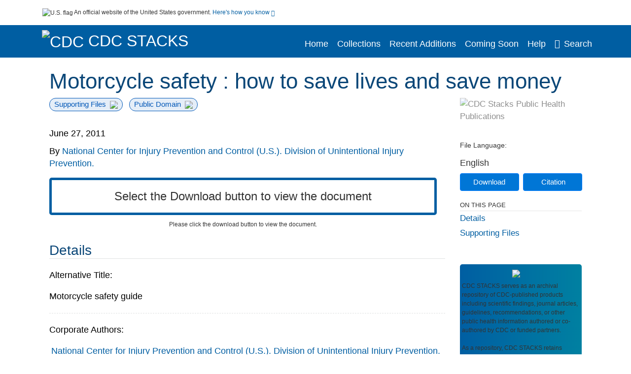

--- FILE ---
content_type: text/html; charset=UTF-8
request_url: https://stacks.cdc.gov/view/cdc/5974
body_size: 11487
content:

<!DOCTYPE html>
<html  lang="en" dir="ltr">

<head>
  <meta charset="utf-8" />
<meta name="Generator" content="Drupal 10 (https://www.drupal.org)" />
<meta name="MobileOptimized" content="width" />
<meta name="HandheldFriendly" content="true" />
<meta name="viewport" content="width=device-width, initial-scale=1.0" />
<meta name="og:title" content="CDC Stacks" />
<meta http-equiv="Content-Type" content="text/html; charset=utf-8" />
<meta name="og:description" content="The Stephen B. Thacker CDC Library offers a diverse and extensive library collection that includes material in all areas of public health and disease and injury prevention, as well as other subjects including leadership, management, and economics. The collection can be accessed through any of the physical library locations or virtually through the intranet. As of FY11, CDC’s collection includes more than 97,000 unique titles in print or electronic form." />
<meta name="og:image" content="https://stacks.cdc.gov/themes/custom/stacks/images/stacks_searchBar_logo1184-481.png" />
<meta name="og:url" content="https://stacks.cdc.gov" />
<meta name="og:type" content="website" />
<meta name="description" content="&quot;Motorcycle deaths and injuries are an important public health concern and economic liability in the United States. In this Guide, you will learn: the public health significance of motorcycle crashes; the best way to protect motorcycle riders; how your state compares with other states in terms of motorcycle-related deaths and economic costs; what you can do to increase motorcycle safety.&quot; - p. [4] &quot;June 27, 2011&quot; -date from document properties" />
<meta name="citation_title" content="Motorcycle safety : how to save lives and save money" />
<meta name="citation_keywords" content="Accidents, Traffic" />
<meta name="citation_keywords" content="Head Protective Devices" />
<meta name="citation_keywords" content="Motorcycle safety" />
<meta name="citation_keywords" content="Motorcycles" />
<meta name="citation_keywords" content="Safety" />
<meta name="citation_publication_date" content="June 27, 2011" />
<meta name="citation_fulltext_html_url" content="http://stacks.cdc.gov/view/cdc/5974" />
<meta name="citation_pdf_url" content="http://stacks.cdc.gov/view/cdc/5974/cdc_5974_DS1.pdf" />
<meta name="citation_language" content="eng" />
<meta name="citation_abstract" content="&quot;Motorcycle deaths and injuries are an important public health concern and economic liability in the United States. In this Guide, you will learn: the public health significance of motorcycle crashes; the best way to protect motorcycle riders; how your state compares with other states in terms of motorcycle-related deaths and economic costs; what you can do to increase motorcycle safety.&quot; - p. [4] &quot;June 27, 2011&quot; -date from document properties " />
<link rel="icon" href="/themes/custom/stacks/favicon.ico" type="image/vnd.microsoft.icon" />

    <title>Motorcycle safety : how to save lives and save money</title>
    <link rel="stylesheet" media="all" href="/sites/default/files/css/css_bl900nO3xwtPE_S9_it5gMGA59-uCoW8g3wNAcVrdt4.css?delta=0&amp;language=en&amp;theme=stacks&amp;include=eJzzT8pKTS4Jy0wt1_eHM-NzMpOKEosqdYpLEpOzi_UhlC5QVKe4srgkNVc_KbE4FQCsmBbU" />
<link rel="stylesheet" media="all" href="/sites/default/files/css/css_k7qVfX7Hjc1O9H-edZmls6J7gFPF27o17XN7b0cwrNc.css?delta=1&amp;language=en&amp;theme=stacks&amp;include=eJzzT8pKTS4Jy0wt1_eHM-NzMpOKEosqdYpLEpOzi_UhlC5QVKe4srgkNVc_KbE4FQCsmBbU" />

      
</head>
<body>
    <a href="#mainTitle" class="visually-hidden focusable skip-link">
    Skip to main content
  </a>

  
    <div class="dialog-off-canvas-main-canvas" data-off-canvas-main-canvas>
    

<div id="wrapper">
	<div id="wrapper-inner">
				<header>
	<section class="official-notice container noindex noprint">
		<div class="pt-3 pb-3">
			<div class="official-notice__notice">
				<img class="usa-banner__header-flag"
					src="/themes/custom/stacks/images/uswds/us_flag_small.png"
					alt="U.S. flag" width="16" height="11"> <span>An
					official website of the United States government.</span> <a
					href="#gov-notice" role="button" aria-expanded="false"
					aria-controls="gov-notice" class="collapsed"> Here's how you
					know <i class="cdc-fa-angle-down" aria-hidden="true"></i>
				</a>
			</div>
		</div>
		<div class="collapse" id="gov-notice" style="">
			<div class="row">
				<div class="col-12 col-lg-6">
					<img src="/themes/custom/stacks/images/uswds/icon-dot-gov.svg" alt=""
						aria-hidden="true">
					<div>
						<b>Official websites use .gov</b>
						<p>A .gov website belongs to an official government
							organization in the United States.</p>
					</div>
				</div>
				<div class="col-12 col-lg-6">
					<img src="/themes/custom/stacks/images/uswds/icon-https.svg" alt="" aria-hidden="true">
					<div>
						<b>Secure .gov websites use HTTPS</b>
						<p>
							A <strong>lock</strong> ( <i class="cdc-icon-lock-01" alt=""></i> ) or <strong>https://</strong> means
							you've safely connected to the .gov website. Share sensitive
							information only on official, secure websites.
						</p>
					</div>
				</div>
			</div>
		</div>
	</section>
	<section class="mobile-menu">
		<div class="container">
			<div class="row justify-content-between">
				<div class="pt-2 pb-2 col-2 navbar-logo">
					<a aria-label="CDC" href="https://www.cdc.gov"> <img alt=""
						class="header-logo" src="/themes/custom/stacks/images/logo/logo.svg" />
					</a>
				</div>
				<div class="col-9 d-flex justify-content-end">
					<button title="Search" class="btn align-items-center"
						id="mobileSearchNav">
						<i class="cdc-fa-magnifying-glass mr-2"></i>
					</button>
				</div>
				<div class="col-9 align-content-center" style="display: none">
					<div class="container">
						<form autocomplete="off" id='mobileNavbarSearchForm' action="/gsearch">
							<div class="row">
								<input type="search" placeholder="Search Stacks Collections"
									name="terms" class="pl-4 col-10" />
								<button alt='' type="button" aria-label="Close"
									class="pl-1 btn col-2">
									<span class="cdc-icon-close"></span>
								</button>
							</div>
						</form>
					</div>
				</div>
			</div>

		</div>
	</section>
	<section>
		<!--Menu construction-->
		<div class="row" id="menu-row">
			<!--menu row-->
			<div class="col-12" id="menu-column">
				<nav aria-label="Top navigation">
					<div class="navbar navbar-default navbar-static-top mb-0">
						<div class="row navbar-row">
							<div class="container p-0">
								<div class="pt-2 pb-2 pr-0 col-auto navbar-logo">
									<a aria-labelledby="headerLink" href="https://www.cdc.gov"> <img alt="CDC"
										class="header-logo"
										src="/themes/custom/stacks/images/logo/logo.svg" />
									</a>
									<a aria-labelledby="headerLink"
										href="/">
										<span id="headerLink">CDC
											Stacks
										</span>
									</a>
								</div>
								<div class='mobile-menu mr-2'>
									<button id='mobile-menu-btn'
										class='btn cdc-mobile-btn btn-outline-primary'>
										<span class="collapse show">Menu <span
											class="cdc-fa-angle-down pl-1" aria-hidden="true"></span></span> <span
											class="collapse">Close<span
											class="cdc-icon-close align-middle pl-1"></span></span>
									</button>
								</div>
								<!--End Navbar header-->
								<div id="main-menu"
									class="desktop-show col-auto p-0 align-self-end">
									<ul class="nav navbar-nav navbar-left">
																				<li class='left-nav-options'><a id="welcomeHeader"
											href="/">Home</a></li>
																														<li class='left-nav-options'><a id="collectionHeader"
											href="/browse/collections">Collections</a></li>
																														<li class='left-nav-options'><a id="recentHeader"
											href="/browse/recent">Recent Additions</a></li>
																														<li class='left-nav-options'><a id="comingSoonHeader"
											href="/browse/comingsoon">Coming Soon</a></li>
																														<li class='left-nav-options'><a id="helpHeader"
											href="/help">Help</a></li>
																				<li class="left-nav-options"><a href='#'
											id="navbarSearch"> <i
												class="cdc-fa-magnifying-glass mr-2"></i>Search
										</a></li>
									</ul>
									<div class="nav navbar-nav navbar-left h-100 justify-content-center" style="display: none">
										<form autocomplete="off" id='navbarSearchForm'
											action="/gsearch">
											<input type="search" placeholder="Search Stacks Collections"
												name="terms" class="pl-4" />
											<button type="submit" aria-label="Search">
												<span class="cdc-fa-magnifying-glass"></span>
											</button>
											<button type="button" aria-label="Close" class="pl-1">
												<span class="cdc-icon-close"></span>
											</button>
										</form>
									</div>
								</div>
								<!--end main menu-->
							</div>

							<!--End right menu column-->
						</div>
						<!--end inner menu row-->
					</div>
					<div class='row mobile-menu'>
						<div class='container'>
							<ul aria-expanded='false' id="mobile-main-menu" class='collapse'>
								<li class='left-nav-options'><a id="welcomeHeaderMobile"
									href="/">Home</a></li>
								<li class='left-nav-options'><a id="collectionHeaderMobile"
									href="/browse/collections">Collections</a></li>
								<li class='left-nav-options'><a id="recentHeaderMobile"
									href="/browse/recent">Recent Additions</a></li>
								<li class='left-nav-options'><a id="comingSoonHeaderMobile"
									href="/browse/comingsoon">Coming Soon</a></li>
								<li class='left-nav-options'><a id="helpHeaderMobile"
									href="/help">Help</a></li>
								<li class='left-nav-options'><a id="capHeaderMobile"
									href="/Content and Copyright">Content and Copyright</a></li>
								<li class='left-nav-options'><a id="papHeaderMobile"
									href="/pap">Public Access Policy</a></li>
								<li class='left-nav-options'><a id="contactHeaderMobile"
									href="/contact">Contact Us</a></li>
							</ul>
						</div>
					</div>
				</nav>
				<!--End navbar-->
			</div>
			<!--End menu column-->
		</div>
		<!--End Menu Row-->
	</section>
</header>		
<!-- Modal -->
<div class="modal fade" id="searchModal" tabindex="-1" role="dialog"
	aria-labelledby="header-search-modal" aria-hidden="true"
	aria-modal="true">
	<div class="modal-dialog" role="document">
		<div class="modal-content">
			<button type="button" class="close" data-dismiss="modal"
				aria-label="Close">
				<span aria-hidden="true">&times;</span>
			</button>
			<div class="modal-body">
				<form autocomplete="off" id="modal-gsearch" action='/gsearch' method="get">
					<input id='txt-search-box-mobile' type="search" name="terms"
						title="Search Stacks Collections" autocomplete="off"
						value=""
						placeholder="Search Stacks Collections" id="terms"
						title="Search Box" aria-label="Search Box"
						class="searchBox clearable form-control" />
					<div class="stacks-select">
						<select
							id="modal-collection" name="collection"
							class="collectionList form-control"
							title="Collection List Dropdown"
							aria-label="Collection List Dropdown"> 
														<option value="cdc:56588" id="gtmGlobalCollectionModal-cdc:56588"
															>Advisory Committee on Immunization Practices (ACIP)</option>
														<option value="cdc:177492" id="gtmGlobalCollectionModal-cdc:177492"
															>CDC and ATSDR Budget Documents</option>
														<option value="cdc:99" id="gtmGlobalCollectionModal-cdc:99"
															>CDC Public Access</option>
														<option value="cdc:20712" id="gtmGlobalCollectionModal-cdc:20712"
															>David J. Sencer CDC Museum</option>
														<option value="cdc:13740" id="gtmGlobalCollectionModal-cdc:13740"
															>Emerging Infectious Diseases</option>
														<option value="cdc:100" id="gtmGlobalCollectionModal-cdc:100"
															>Guidelines and Recommendations</option>
														<option value="cdc:24915" id="gtmGlobalCollectionModal-cdc:24915"
															>Health Alert Network (HAN)</option>
														<option value="cdc:132636" id="gtmGlobalCollectionModal-cdc:132636"
															>Historical CDC.gov Content</option>
														<option value="cdc:101" id="gtmGlobalCollectionModal-cdc:101"
															>Morbidity and Mortality Weekly Report (MMWR)</option>
														<option value="cdc:160324" id="gtmGlobalCollectionModal-cdc:160324"
															>National Center for Health Statistics</option>
														<option value="cdc:8278" id="gtmGlobalCollectionModal-cdc:8278"
															>National Institute for Occupational Safety and Health</option>
														<option value="cdc:49375" id="gtmGlobalCollectionModal-cdc:49375"
															>National Notifiable Diseases Surveillance System (NNDSS)</option>
														<option value="cdc:19611" id="gtmGlobalCollectionModal-cdc:19611"
															>Preventing Chronic Disease</option>
														<option value="cdc:62544" id="gtmGlobalCollectionModal-cdc:62544"
															>Public Health Reports</option>
														<option value="cdc:176712" id="gtmGlobalCollectionModal-cdc:176712"
															>Public Health Resources</option>
														<option value="cdc:102" id="gtmGlobalCollectionModal-cdc:102"
															>Stephen B. Thacker CDC Library</option>
														<option value="cdc:176960" id="gtmGlobalCollectionModal-cdc:176960"
															>The Community Guide</option>
													</select>
						<i class="cdc-fa-angle-down"></i>
					</div>
					<button class="searchModalIcon" type="submit">
						<svg xmlns="http://www.w3.org/2000/svg"
							xmlns:xlink="http://www.w3.org/1999/xlink" version="1.1"
							baseProfile="full" width="24" height="24"
							viewBox="0 0 24.00 24.00" enable-background="new 0 0 24.00 24.00"
							xml:space="preserve">
								<title>Search</title>
                        	<path fill="#0A4595" fill-opacity="1"
								stroke-width="0.2" stroke-linejoin="round"
								d="M 9.5,3C 13.0899,3 16,5.91015 16,9.5C 16,11.1149 15.411,12.5923 14.4362,13.7291L 14.7071,14L 15.5,14L 20.5,19L 19,20.5L 14,15.5L 14,14.7071L 13.7291,14.4362C 12.5923,15.411 11.1149,16 9.5,16C 5.91015,16 3,13.0899 3,9.5C 3,5.91015 5.91015,3 9.5,3 Z M 9.5,5.00001C 7.01472,5.00001 5,7.01473 5,9.50001C 5,11.9853 7.01472,14 9.5,14C 11.9853,14 14,11.9853 14,9.50001C 14,7.01473 11.9853,5.00001 9.5,5.00001 Z " />
						</svg>
					</button>
				</form>
			</div>
			<div class="modal-footer">
				<a id="advanceSearchLinkModal" class="advance-search-link noMod"
					href="/advancesearch">Advanced Search</a>
			</div>
		</div>
	</div>
</div>		<main>
						<div class="col-12 bookHeaderListData">
								<div class="record-note
					">
					<div class="container d-flex">
						<span class="circle">  <i>i</i> 						</span>
						<div class="text-contain">
													</div>
					</div>
				</div>
								
							</div>
						<div class="container" id="page">
				<div id="main" class="main-full">
					<div id="content">
						  <div>
    <div id="block-stacks-content">
  
    
      <script src="https://cdnjs.cloudflare.com/ajax/libs/popper.js/1.16.1/umd/popper.min.js"></script>
<div class="page-view">
					<div class="container-fluid" id="doc-viewr-container">
		<div id="doc_details_top_row">
			<h1 id="mainTitle" class="title">
				Motorcycle safety : how to save lives and save money
			</h1>
		</div>
		<div class="row">
			<div class="col-lg-9 col-12">
				<div class="card-badge pb-3">
					<div class="badges">
																														<span class="badge badge-pill badge-primary mr-2">Supporting Files<img aria-hidden="true"
								class="pl-2" src="/themes/custom/stacks/images/checkmark.svg"></span>
																		<span class="badge badge-pill badge-primary">Public Domain<img aria-hidden="true" class="pl-2"
								src="/themes/custom/stacks/images/checkmark.svg"></span>
											</div>
					<div class="pt-3">
												</div>
				</div>
				<ul class="bookHeaderList">
										<li style="display: flex; width: 100%">
						<div class="col-lg-3 bookHeaderListData">
							<p>
																June 27, 2011
															</p>
						</div>
					</li>
																																																							<li style="display: flex; width: 100%" class="series">
						<div class="col-lg-12 col-12 bookHeaderListData">
																					<span>By</span> <a id="metadataLink-abovefold-corporateCreator-National Center for Injury Prevention and Control (U.S.). Division of Unintentional Injury Prevention." href="/gsearch?ref=docDetails&name_corporate=National%20Center%20for%20Injury%20Prevention%20and%20Control%20%28U.S.%29.%20Division%20of%20Unintentional%20Injury%20Prevention.">
								National Center for Injury Prevention and Control (U.S.). Division of Unintentional Injury Prevention.
							</a>
													</div>
					</li>
																																							</ul>
				<div class="mobile-show pt-3">
										<div class="bookHeaderList-row language-drop">
	<div class="col-12 bookHeaderListLabel">
		File Language:
	</div>
	<div class="col-12 bookHeaderListData">
				English
			</div>
</div>
<!-- END ALL LANGUAGE -->
<div class="btn-group">
			<div class="altmetric-download-button pr-2">
				<form autocomplete="off" action="https://stacks.cdc.gov/view/cdc/5974/cdc_5974_DS1.pdf" accept-charset="UTF-8" method="get" id="download-document1">
			<button type="submit" name="download-document-submit" id="download-document-submit1" value="Download"
				class="download-document-btn btn btn-primary">Download</button>
		</form>
			</div>
			<div class="dropdown-container">
		<div data-toggle="dropdown" >
			<button type="button" id="citeButtonRecord1" class="btn btn-primary dropdown-toggle pr-2 " aria-haspopup="true"
				aria-expanded="false">Citation</button>
		</div>
		<div class="dropdown-menu dropdown-menu-right citeDrop p-2" id="citeFormatDropdown">
			<div class="d-flex justify-content-end pb-2">
				<div class="stacks-select">
					<select aria-label="cite Format" id="citeFormat1"
						name="citeFormat" class="citeFormat language-dropbox form-control"
						onchange="formatChange('1');">
												<option class="formatListOption" value="Generic" >Generic</option>
												<option class="formatListOption" value="APA" >APA</option>
												<option class="formatListOption" value="MLA" >MLA</option>
												<option class="formatListOption" value="Chicago" >Chicago</option>
												<option class="formatListOption" value="RIS" >RIS</option>
											</select>
					<i class="cdc-fa-angle-down"></i>
				</div>
			</div>
			<div class="form-group">
				<textarea aria-label="Generic Preview" readonly class="form-control" style=""
					id="Genericpreview1">Title : Motorcycle safety : how to save lives and save money

Corporate Authors(s) : National Center for Injury Prevention and Control (U.S.). Division of Unintentional Injury Prevention.

Published Date : June 27, 2011

Pages in Document : electronic resource; remote; 25 p. : digital, PDF file (3.12 MB)

URL : https://stacks.cdc.gov/view/cdc/5974

</textarea>
				<textarea aria-label="APA Preview" readonly class="form-control" style=" display: none; "
					id="APApreview1">National Center for Injury Prevention and Control (U.S.). Division of Unintentional Injury Prevention. (2011). Motorcycle safety : how to save lives and save money. </textarea>
				<textarea aria-label="Chicago Preview" readonly class="form-control" style=" display: none; "
					id="chicagopreview1">National Center for Injury Prevention and Control (U.S.). Division of Unintentional Injury Prevention. &quot;Motorcycle safety : how to save lives and save money&quot;  (2011)</textarea>
				<textarea aria-label="MLA Preview" readonly class="form-control" style=" display: none; "
					id="MLApreview1">National Center for Injury Prevention and Control (U.S.). Division of Unintentional Injury Prevention. &quot;Motorcycle safety : how to save lives and save money&quot; , 2011</textarea>
				<textarea aria-label="RIS Preview" readonly class="form-control" style=" display: none; "
					id="RISpreview1">Export RIS Citation Information.</textarea>
				<textarea hidden class="d-none" id="RIScitation5974">TY  - Statistics
A2  - National Center for Injury Prevention and Control (U.S.). Division of Unintentional Injury Prevention.
AB  - &quot;Motorcycle deaths and injuries are an important public health concern and economic liability in the United States. In this Guide, you will learn: the public health significance of motorcycle crashes; the best way to protect motorcycle riders; how your state compares with other states in terms of motorcycle-related deaths and economic costs; what you can do to increase motorcycle safety.&quot; - p. [4]
AB  - &quot;June 27, 2011&quot; -date from document properties
AB  - Called also: Motorcycle safety guide.
AB  - Includes bibliographical referenes (p. 24-25).
AN  - cdc:5974
CY  - National Center for Injury Prevention and Control, Division of Unintentional Injury Prevention
KW  - Accidents, Traffic
KW  - Head Protective Devices
KW  - Motorcycle safety
KW  - Motorcycles
KW  - Safety
KW  - Motorcycle safety
KW  - Accidents, Traffic
KW  - Head Protective Devices
KW  - Motorcycles
KW  - Safety
LA  - eng
PY  - June 27, 2011
TI  - Motorcycle safety : how to save lives and save money
UR  - https://stacks.cdc.gov/view/cdc/5974
ER  - 


</textarea>
			</div>
			<div class="btn-contain justify-content-end">
				<button id="copyBtn1"
					class="btn btn-primary copyButton ">Copy</button>
				<button id="copiedBtn1"
					class="btn btn-primary copiedButton hideNoForce">Copied</button>
				<button id="saveCite1" class="btn btn-primary saveCite hideNoForce"
					onClick="submitExport(5974);">Save</button>
			</div>
		</div>
	</div>
</div>										<div cldass="show-alt">
											</div>
									</div>
								<div id="tabs" class="tabsMargin">

					<br class="new-line"> <br class="new-line">
					<!--Define/Setup Tabs-->
					<!--************************TAB 1*********************************************-->
					<div id="tabs-1" class="tab-height">
																																					<div id="exceed-limit-1" class="document-view-error-message1 col-12">Select the
								Download button to view the document</div>
												<div id="exceed-limit-2" class="document-view-error-message2 col-12">Please click
						the download button to view the document.</div>
																																		</div>
			</div>
						<div id="tabs-2" class="bookDetails">
				<h2 class="medium-bold-title 
														details-title
							">Details</h2>
				<ul class="bookDetailsList">
																																	<li class="bookDetails-row">

				<div class="bookDetailsLabel">
					<b>Alternative Title:</b>
				</div>
				<div class="bookDetailsData pt-3">
					<div>
																				Motorcycle safety guide
																			</div>
				</div>
			</li>
																																																																																													<li class="bookDetails-row">
						<!--creatorLI-->
						<div class="bookDetailsLabel">
							<b>Corporate Authors:</b>
						</div>
						<div class="bookDetailsData pt-3">
																																																																						<a id="metadataLink-Corporate Authors-National Center for Injury Prevention and Control (U.S.). Division of Unintentional Injury Prevention." style="margin-left: .2em;"
								href="/gsearch?ref=docDetails&name_corporate=National%20Center%20for%20Injury%20Prevention%20and%20Control%20%28U.S.%29.%20Division%20of%20Unintentional%20Injury%20Prevention.">
								National Center for Injury Prevention and Control (U.S.). Division of Unintentional Injury Prevention.
							</a>
																																		</div> <!--End creator label column-->
					</li>
																																																																													<li class="bookDetails-row doc-details" id="doc-details-description">
				<div class="bookDetailsLabel">
					<b>Description:
					</b>
				</div>
				<div class="bookDetailsData collapse pt-3" id="collapseDetails">
																				"Motorcycle deaths and injuries are an important public health concern and economic liability in the United States. In this Guide, you will learn: the public health significance of motorcycle crashes; the best way to protect motorcycle riders; how your state compares with other states in terms of motorcycle-related deaths and economic costs; what you can do to increase motorcycle safety." - p. [4]
					<br> <br>
										"June 27, 2011" -date from document properties
					<br> <br>
																			</div>
			</li>
																																																																					<li class="bookDetails-row" id="doc-details-description">
				<div class="bookDetailsLabel">
					<b>Content Notes:
					</b>
				</div>
				<div class="bookDetailsData pt-3">
																				Called also: Motorcycle safety guide.
					<br> <br>
										Includes bibliographical referenes (p. 24-25).
					<br> <br>
																			</div> <!--End Description data column-->
			</li>
			<!--End description li-->
																																																																																							<li class="bookDetails-row">
				<div class="bookDetailsLabel">
					<b>Subjects:
					</b>
				</div>
				<div class="bookDetailsData subject-details pt-3">
					<div id="mesh-subjects" class="bookDetailListValue">
																		<a id="metadataLink-Subjects-Accidents, Traffic" href="/gsearch?ref=docDetails&subject_topic=Accidents%2C%20Traffic">Accidents, Traffic</a>
																								<a id="metadataLink-Subjects-Head Protective Devices" href="/gsearch?ref=docDetails&subject_topic=Head%20Protective%20Devices">Head Protective Devices</a>
																								<a id="metadataLink-Subjects-Motorcycles" href="/gsearch?ref=docDetails&subject_topic=Motorcycles">Motorcycles</a>
																								<a id="metadataLink-Subjects-Motorcycle Safety" href="/gsearch?ref=docDetails&subject_topic=Motorcycle%20safety">Motorcycle Safety</a>
																								<a id="metadataLink-Subjects-Safety" href="/gsearch?ref=docDetails&subject_topic=Safety">Safety</a>
																	</div>
									</div> <!--End keywords data cell-->
			</li>
			<!--End keywords li-->
																																																																																																																																																																																																																																																																																																																																																																																																																																																																																																																																																																											<li class="bookDetails-row">
						<!--creatorLI-->
						<div class="bookDetailsLabel">
							<b>Document Type:</b>
						</div>
						<div class="bookDetailsData pt-3">
																																																																						<a id="metadataLink-Document Type-Pamphlet (or booklet)" style="margin-left: .2em;"
								href="/gsearch?ref=docDetails&type_of_resource=Pamphlet%20%28or%20booklet%29">
								Pamphlet (or booklet)
							</a>
																																		</div> <!--End creator label column-->
					</li>
																																																																																																														<li class="bookDetails-row">
						<!--creatorLI-->
						<div class="bookDetailsLabel">
							<b>Genre:</b>
						</div>
						<div class="bookDetailsData pt-3">
																																																																						<a id="metadataLink-Genre-Statistics" style="margin-left: .2em;"
								href="/gsearch?ref=docDetails&genre=Statistics">
								Statistics
							</a>
																																		</div> <!--End creator label column-->
					</li>
																																																								<li class="bookDetails-row">
						<!--creatorLI-->
						<div class="bookDetailsLabel">
							<b>Place as Subject:</b>
						</div>
						<div class="bookDetailsData pt-3">
																																																																						<a id="metadataLink-Place as Subject-United States" style="margin-left: .2em;"
								href="/gsearch?ref=docDetails&subject_geographic=United%20States">
								United States
							</a>
																																		</div> <!--End creator label column-->
					</li>
																																																																																																																																																																																																																																																																																																																																																																																																																																																																																																																																																																																																																																																																											<li class="bookDetails-row">

				<div class="bookDetailsLabel">
					<b>Pages in Document:</b>
				</div>
				<div class="bookDetailsData pt-3">
					<div>
																				electronic resource; remote; 25 p. : digital, PDF file (3.12 MB)
																			</div>
				</div>
			</li>
																																																																																																																																																																																																																																																																																																																																																																																																																																																																																																												<li class="bookDetails-row">
				<div class="bookDetailsLabel">
					<b>Collection(s):</b>
				</div>
				<div class="bookDetailsData subject-details pt-3">
					<div>
																		<a id="metadataLink-collections-Stephen B. Thacker CDC Library class="d-block"  href="/cbrowse?pid=cdc%3A102&parentId=cdc%3A102">
							Stephen B. Thacker CDC Library
						</a>
																	</div>
				</div>
			</li>
									<li class="bookDetails-row">
				<div class="bookDetailsLabel main-check">
					<b>Main Document Checksum:</b>
				</div>
				<div class="bookDetailsData linebreak pt-3">
					urn:sha256:8e883eeb7c08812fdb30ddc49c41a3c51f82f23e6db51a2566fe3c7bf56b09a6
				</div>
			</li>
															<li class="bookDetails-row">
				<div class="bookDetailsLabel main-check">
					<b>Download URL:</b>
				</div>
				<div class="bookDetailsData pt-3">

					<div id="documentPDF" class="bookDetailListValueChecksum">
						<a class="linebreak" href="https://stacks.cdc.gov/view/cdc/5974/cdc_5974_DS1.pdf">https://stacks.cdc.gov/view/cdc/5974/cdc_5974_DS1.pdf</a>
					</div>
				</div> <!--End row data-->
			</li>
			<!--End $checksum_txt_en li-->
															<li class="bookDetails-row stacks-file-type">
				<div class="bookDetailsLabel">
					<b>File Type:</b>
				</div>
				<div class="bookDetailsData docImgType pt-3">
					<div class="fileimagemargin altmetric-file-icon">
																		<!--Create document type and size link-->
												
						<img style="vertical-align: middle; width: 23px; height: 23px;" src='/themes/custom/stacks/images/pdf.svg'
							alt="Filetype" /><span class="fileimagetype">[PDF
							- 11.75 MB
							]
						</span>
																													</div>
				</div>
			</li>
						</ul>
		</div>
		<!--************************TAB 3*********************************************-->
				<div id="tabs-3" class="tab-height">
			<div class="bookDetails">
				<h2 class="medium-bold-title trending">Supporting Files</h2>
				<ul class="bookDetailsList supporting-file">
										<li class="d-flex justify-content-between bookDetails-row">
						<div class="pl-0 col-9">
							<a  href="/view/cdc/5974/cdc_5974_DS2.pdf">
								Datastream2
							</a>
						</div>
						<div class="downloadSection col-3">
							<span class="downloadSupporting pr-1"><img aria-hidden="true" src="/themes/custom/stacks/images/download.svg"></span><a
								 href="/view/cdc/5974/cdc_5974_DS2.pdf" class="supportingFileDownload">Download</a>							<span class="detailMime ml-2">pdf</span>
							
						</div>
					</li>
									</ul>
			</div>
		</div>
				<!--************************TAB 4  Dataset section********************************************* -->
				<!--************************TAB 5*********************************************-->
				<div class="previous-section container col-12 col-lg-10 mt-5">
			<a id="dynamicBackButton" class="d-block" href="">
				<div class="d-flex">
					<div class="col-2 col-lg-1 icon-section">
						<span class="cdc-fa-regular-arrow-left"></span>
					</div>
					<div class="col-10 col-lg-11 text-section p-3">
						<span class="title">PREVIOUS</span>
						<div class="message-section">
						</div>
					</div>
				</div>
			</a>
		</div>
	</div>
	<div class="sidenav desktop-show col-lg-3">
		<div class="gray-logo">
			<img class="w-100" alt="CDC Stacks Public Health Publications"
				src='/themes/custom/stacks/images/gray-logo.svg' />
		</div>
				<div class="bookHeaderList-row language-drop">
	<div class="col-12 bookHeaderListLabel">
		File Language:
	</div>
	<div class="col-12 bookHeaderListData">
				English
			</div>
</div>
<!-- END ALL LANGUAGE -->
<div class="btn-group">
			<div class="altmetric-download-button pr-2">
				<form autocomplete="off" action="https://stacks.cdc.gov/view/cdc/5974/cdc_5974_DS1.pdf" accept-charset="UTF-8" method="get" id="download-document">
			<button type="submit" name="download-document-submit" id="download-document-submit" value="Download"
				class="download-document-btn btn btn-primary">Download</button>
		</form>
			</div>
			<div class="dropdown-container">
		<div data-toggle="dropdown" >
			<button type="button" id="citeButtonRecord" class="btn btn-primary dropdown-toggle pr-2 " aria-haspopup="true"
				aria-expanded="false">Citation</button>
		</div>
		<div class="dropdown-menu dropdown-menu-right citeDrop p-2" id="citeFormatDropdown">
			<div class="d-flex justify-content-end pb-2">
				<div class="stacks-select">
					<select aria-label="cite Format" id="citeFormat"
						name="citeFormat" class="citeFormat language-dropbox form-control"
						onchange="formatChange('');">
												<option class="formatListOption" value="Generic" >Generic</option>
												<option class="formatListOption" value="APA" >APA</option>
												<option class="formatListOption" value="MLA" >MLA</option>
												<option class="formatListOption" value="Chicago" >Chicago</option>
												<option class="formatListOption" value="RIS" >RIS</option>
											</select>
					<i class="cdc-fa-angle-down"></i>
				</div>
			</div>
			<div class="form-group">
				<textarea aria-label="Generic Preview" readonly class="form-control" style=""
					id="Genericpreview">Title : Motorcycle safety : how to save lives and save money

Corporate Authors(s) : National Center for Injury Prevention and Control (U.S.). Division of Unintentional Injury Prevention.

Published Date : June 27, 2011

Pages in Document : electronic resource; remote; 25 p. : digital, PDF file (3.12 MB)

URL : https://stacks.cdc.gov/view/cdc/5974

</textarea>
				<textarea aria-label="APA Preview" readonly class="form-control" style=" display: none; "
					id="APApreview">National Center for Injury Prevention and Control (U.S.). Division of Unintentional Injury Prevention. (2011). Motorcycle safety : how to save lives and save money. </textarea>
				<textarea aria-label="Chicago Preview" readonly class="form-control" style=" display: none; "
					id="chicagopreview">National Center for Injury Prevention and Control (U.S.). Division of Unintentional Injury Prevention. &quot;Motorcycle safety : how to save lives and save money&quot;  (2011)</textarea>
				<textarea aria-label="MLA Preview" readonly class="form-control" style=" display: none; "
					id="MLApreview">National Center for Injury Prevention and Control (U.S.). Division of Unintentional Injury Prevention. &quot;Motorcycle safety : how to save lives and save money&quot; , 2011</textarea>
				<textarea aria-label="RIS Preview" readonly class="form-control" style=" display: none; "
					id="RISpreview">Export RIS Citation Information.</textarea>
				<textarea hidden class="d-none" id="RIScitation5974">TY  - Statistics
A2  - National Center for Injury Prevention and Control (U.S.). Division of Unintentional Injury Prevention.
AB  - &quot;Motorcycle deaths and injuries are an important public health concern and economic liability in the United States. In this Guide, you will learn: the public health significance of motorcycle crashes; the best way to protect motorcycle riders; how your state compares with other states in terms of motorcycle-related deaths and economic costs; what you can do to increase motorcycle safety.&quot; - p. [4]
AB  - &quot;June 27, 2011&quot; -date from document properties
AB  - Called also: Motorcycle safety guide.
AB  - Includes bibliographical referenes (p. 24-25).
AN  - cdc:5974
CY  - National Center for Injury Prevention and Control, Division of Unintentional Injury Prevention
KW  - Accidents, Traffic
KW  - Head Protective Devices
KW  - Motorcycle safety
KW  - Motorcycles
KW  - Safety
KW  - Motorcycle safety
KW  - Accidents, Traffic
KW  - Head Protective Devices
KW  - Motorcycles
KW  - Safety
LA  - eng
PY  - June 27, 2011
TI  - Motorcycle safety : how to save lives and save money
UR  - https://stacks.cdc.gov/view/cdc/5974
ER  - 


</textarea>
			</div>
			<div class="btn-contain justify-content-end">
				<button id="copyBtn"
					class="btn btn-primary copyButton ">Copy</button>
				<button id="copiedBtn"
					class="btn btn-primary copiedButton hideNoForce">Copied</button>
				<button id="saveCite" class="btn btn-primary saveCite hideNoForce"
					onClick="submitExport(5974);">Save</button>
			</div>
		</div>
	</div>
</div>				<div class="show-alt d-flex">
					</div>
				<div><span class="heading-medium">ON THIS PAGE</span></div>
		<hr style="display: block; width: 100%; margin: 0;">
		<div class="tabLinks">
			<a id="details" class="d-block" href="#tabs-2">Details</a>
						<a id="suppFiles" class="d-block" href="#tabs-3">Supporting Files</a>
														</div>
		<div class="notify-container mt-5">
			<div>
				<div class="logo">
					<img aria-hidden="true" class="logo" src="/themes/custom/stacks/images/SmallStacksIcon.svg">
				</div>
				<div class="notify-text">
										<strong>CDC STACKS</strong> serves as an archival repository of CDC-published products including
					scientific findings,
					journal articles, guidelines, recommendations, or other public health information authored or
					co-authored by CDC or funded partners.
					<br>
					<br>
					As a repository, <strong>CDC STACKS</strong> retains documents in their original published format to
					ensure public
					access to scientific information.
									</div>
			</div>
		</div>
		<div class="pin">
						<div class="youmayalsolike">
				<div>
					<div class="link-section p-3">
						<span class="title">You May Also Like</span>
						<ol class="related-articles" id="you-contain">
														<li>
								<div class="myCardTitle">
									<a href="/view/cdc/83667" title="Universal Motorcycle Helmet Laws to Reduce Injuries: A Community Guide Systematic Review">Universal Motorcycle Helmet Laws to Reduce Injuries: A Community Guide Systematic Review</a>
								</div>
							</li>
														<li>
								<div class="myCardTitle">
									<a href="/view/cdc/63644" title="Motorcycle Helmet Use In Texas">Motorcycle Helmet Use In Texas</a>
								</div>
							</li>
																				</ol>
					</div>
					<div class="return-section p-3">
												<div>COLLECTION</div>
																		<a href="/cbrowse?parentId=cdc%3A102">
							Stephen B. Thacker CDC Library
						</a>
																							</div>
				</div>
			</div>
						<div class="pt-3">
				<a href="#mainTitle"><span class="cdc-fa-angle-up pr-1"></span>BACK TO TOP</a>
			</div>
		</div>
	</div>
</div>

</div>
  </div>

  </div>

					</div>
				</div>
			</div>
			<div class="modal fade" id="batata" tabindex="-1" role="dialog"
	aria-labelledby="batata" aria-modal="true">
	<div class="modal-dialog" role="document">
		<div class="modal-content">
			<div class="modal-header">
				<button type="button" class="close" data-dismiss="modal"
					aria-label="Close">
					<span aria-hidden="true">&times;</span>
				</button>
				<h4 class="modal-title" id="modal-label">Exit
					Notification/Disclaimer Policy</h4>
			</div>
			<div class="modal-body">
				<strong>Links with this icon <svg
						class="bi bi-box-arrow-up-right blue-svg" width="1em" height="1em"
						viewBox="0 0 16 16" fill="currentColor"
						xmlns="http://www.w3.org/2000/svg">
  <path fill-rule="evenodd"
							d="M1.5 13A1.5 1.5 0 003 14.5h8a1.5 1.5 0 001.5-1.5V9a.5.5 0 00-1 0v4a.5.5 0 01-.5.5H3a.5.5 0 01-.5-.5V5a.5.5 0 01.5-.5h4a.5.5 0 000-1H3A1.5 1.5 0 001.5 5v8zm7-11a.5.5 0 01.5-.5h5a.5.5 0 01.5.5v5a.5.5 0 01-1 0V2.5H9a.5.5 0 01-.5-.5z"
							clip-rule="evenodd" />
  <path fill-rule="evenodd"
							d="M14.354 1.646a.5.5 0 010 .708l-8 8a.5.5 0 01-.708-.708l8-8a.5.5 0 01.708 0z"
							clip-rule="evenodd" />
</svg> indicate that you are leaving the CDC website.
				</strong>
				<ul class="list-false">
					<li>The Centers for Disease Control and Prevention (CDC)
						cannot attest to the accuracy of a non-federal website.</li>
					<li>Linking to a non-federal Website does not constitute an
						endorsement by CDC or any of its employees of the sponsors or the
						information and products presented on the website.</li>
					<li>You will be subject to the destination website's privacy
						policy when you follow the link.</li>
					<li>CDC is not responsible for Section 508 compliance
						(accessibility) on other federal or private websites.</li>
				</ul>
				For more information on CDC's web notification policies, see <a
					href="https://www.whitehouse.gov/wp-content/uploads/legacy_drupal_files/omb/memoranda/2017/m-17-06.pdf"
					style="color: blue;" target="_blank">Website Disclaimers</a>.
			</div>
			<div class="modal-footer footer-buttons">
				<button type="button" class="btn btn-default footer-green"
					data-dismiss="modal">Cancel</button>
				<button type="button"
					class="btn btn-default footer-green dark-green rosaP_exit"
					onclick="$('.modal.show').modal('hide')">Continue</button>
			</div>
		</div>
	</div>
</div>		</main>
				
<footer>
	<!--FOOTER CONSTRUCTION--->
	<section class="footer-top">
		<div class="container">
			<div class="row">
				<div class="col col-12 col-md-6 col-lg-5">
					<div class="footer__description">
						<a href="/Content and Copyright">CDC Stacks<span
							class="cdc-fa-angle-right pl-1"></span></a>
						<p><strong>CDC STACKS</strong> serves as an archival repository of CDC-published products including
					scientific findings,
					journal articles, guidelines, recommendations, or other public health information authored or
					co-authored by CDC or funded partners.
					<br>
					<br>
					As a repository, <strong>CDC STACKS</strong> retains documents in their original published format to
					ensure public
					access to scientific information.</p>
					</div>
				</div>
				<div class="col col-12 col-md-5 offset-md-1 col-lg-5 offset-lg-1">
					<ul class="footer__main-nav">
						<li><a href="/">Stacks Home</a></li>
						<li><a href="/browse/collections">Collections</a></li>
						<li><a href="/browse/recent">Recent Additions</a></li>
						<li><a href="/browse/comingsoon">Coming Soon</a></li>
						<li><a href="/help">Help</a></li>
						<li><a href="/Content and Copyright">Content and Copyright</a></li>
						<li><a href="/pap">Public Access Policy</a></li>
						<li><a href="/contact">Contact Us</a></li>
					</ul>
				</div>
			</div>
		</div>
	</section>
	<div id="footer-accordions">
		<div class="container">
			<div class="row">
				<ul class="nav navbar-nav">
					<li><button aria-expanded='false' aria-controls="contactUs" type="button">
							Contact Us<span class="cdc-fa-angle-down pl-1" aria-hidden="true"></span>
						</button></li>
					<li><button aria-expanded='false' aria-controls="about" type="button">
							About CDC<span class="cdc-fa-angle-down pl-1" aria-hidden="true"></span>
						</button></li>
					<li><button aria-expanded='false' aria-controls="policies" type="button">
							Policies<span class="cdc-fa-angle-down pl-1" aria-hidden="true"></span>
						</button></li>
					<li><button aria-expanded='false' aria-controls="language" type="button">
							Languages<span class="cdc-fa-angle-down pl-1" aria-hidden="true"></span>
						</button></li>
					<li><button aria-expanded='false' aria-controls="archive" type="button">
							Archive<span class="cdc-fa-angle-down pl-1" aria-hidden="true"></span>
						</button></li>
				</ul>
			</div>
		</div>
	</div>
	<div class='acordion-expanded'>
		<div id="contactUs" class="container collapse">
			<div class="container p-4">
				<a target="_blank" href="https://www.cdc.gov/cdc-info/index.html">Contact Us <span
					class="cdc-fa-angle-right pl-3"></span></a>
				<ul class="pt-3">
					<li><a target="_blank" class="cdc-footer__subnav-link" href="tel:800-232-4636">Call
							800-232-4636</a></li>
					<li><a target="_blank" class="cdc-footer__subnav-link"
						href="https://www.cdc.gov/cdc-info/index.html">Contact CDC</a></li>
				</ul>
			</div>
		</div>
		<div id="about" class="container collapse">
			<div class="container p-4">
				<a target="_blank" class="cdc-footer__nav-heading" href="https://www.cdc.gov/about/">About CDC <span
					class="cdc-fa-angle-right"></span></a>
				<ul class="pt-3">
					<li><a target="_blank" class="cdc-footer__subnav-link"
						href="https://www.cdc.gov/about/organization/">Organization</a></li>
					<li><a target="_blank" class="cdc-footer__subnav-link"
						href="https://www.cdc.gov/budget/">Budget &amp; Funding</a></li>
					<li><a target="_blank" class="cdc-footer__subnav-link"
						href="https://jobs.cdc.gov/index.html">Careers &amp; Jobs</a></li>
				</ul>
			</div>
		</div>
		<div id="policies" class="container  collapse">
			<div class="container p-4">
				<div class="row">
					<div class="col-lg-3">
						<ul>
							<li><a target="_blank" class="cdc-footer__subnav-link"
								href="https://www.cdc.gov/other/accessibility.html">Accessibility</a></li>
							<li><a target="_blank" class="cdc-footer__subnav-link"
								href="https://www.cdc.gov/Other/disclaimer.html#exit-notification">External
									Links</a></li>
							<li><a target="_blank" class="cdc-footer__subnav-link"
								href="https://www.cdc.gov/other/privacy.html">Privacy</a></li>
							<li><a target="_blank" class="cdc-footer__subnav-link"
								href="https://www.cdc.gov/Other/policies.html">Web Policies</a></li>
						</ul>
					</div>
					<div class="col-lg-3">
						<ul>
							<li><a target="_blank" class="cdc-footer__subnav-link"
								href="https://www.cdc.gov/foia/">FOIA</a></li>
							<li><a target="_blank" class="cdc-footer__subnav-link"
								href="https://oig.hhs.gov/">OIG</a></li>
							<li><a target="_blank" class="cdc-footer__subnav-link"
								href="https://www.cdc.gov/oeeowe/no-fear-act/">No Fear Act</a></li>
							<li><a target="_blank" class="cdc-footer__subnav-link"
								href="https://www.cdc.gov/other/nondiscrimination.html">Nondiscrimination</a></li>
							<li><a target="_blank" class="cdc-footer__subnav-link"
								href="https://www.hhs.gov/vulnerability-disclosure-policy/index.html">Vulnerability
									Disclosure Policy</a></li>
						</ul>
					</div>
				</div>
			</div>
		</div>
		<div id="language" class="container collapse">
			<div class="container p-4">
				<div class="row">
					<div class="col-lg-2">
						<a target="_blank" href="https://wwwn.cdc.gov/pubs/other-languages?Sort=Lang%3A%3Aasc"
							class="cdc-footer__nav-heading">Languages</a>
						<ul>
							<li><a target="_blank" class="cdc-footer__subnav-link"
								href="https://www.cdc.gov/spanish/">Español</a></li>
						</ul>
					</div>
					<div class="col-lg-10">
						<a target="_blank" href="https://www.cdc.gov/other/language-assistance.html"
							class="cdc-footer__nav-heading">Language Assistance</a>
						<div class="row">
							<div class="col-sm-3">
								<ul>
									<li><a target="_blank" class="cdc-footer__subnav-link"
										href="https://www.cdc.gov/other/language-assistance.html#Spanish">Español</a></li>
									<li><a target="_blank" class="cdc-footer__subnav-link"
										href="https://www.cdc.gov/other/language-assistance.html#Chinese">繁體中文</a></li>
									<li><a target="_blank" class="cdc-footer__subnav-link"
										href="https://www.cdc.gov/other/language-assistance.html#Vietnamese">Tiếng
											Việt</a></li>
									<li><a target="_blank" class="cdc-footer__subnav-link"
										href="https://www.cdc.gov/other/language-assistance.html#Korean">한국어</a></li>
								</ul>
							</div>
							<div class="col-sm-3">
								<ul>
									<li><a target="_blank" class="cdc-footer__subnav-link"
										href="https://www.cdc.gov/other/language-assistance.html#Tagalog">Tagalog</a></li>
									<li><a target="_blank" class="cdc-footer__subnav-link"
										href="https://www.cdc.gov/other/language-assistance.html#Russian">Русский</a></li>
									<li><a target="_blank" class="cdc-footer__subnav-link"
										href="https://www.cdc.gov/other/language-assistance.html#Arabic">العربية</a></li>
									<li><a target="_blank" class="cdc-footer__subnav-link"
										href="https://www.cdc.gov/other/language-assistance.html#Haitian">Kreyòl
											Ayisyen</a></li>
								</ul>
							</div>
							<div class="col-sm-3">
								<ul>
									<li><a target="_blank" class="cdc-footer__subnav-link"
										href="https://www.cdc.gov/other/language-assistance.html#French">Français</a></li>
									<li><a target="_blank" class="cdc-footer__subnav-link"
										href="https://www.cdc.gov/other/language-assistance.html#Polish">Polski</a></li>
									<li><a target="_blank" class="cdc-footer__subnav-link"
										href="https://www.cdc.gov/other/language-assistance.html#Portuguese">Português</a></li>
									<li><a target="_blank" class="cdc-footer__subnav-link"
										href="https://www.cdc.gov/other/language-assistance.html#Italian">Italiano</a></li>
								</ul>
							</div>
							<div class="col-sm-3">
								<ul>
									<li><a target="_blank" class="cdc-footer__subnav-link"
										href="https://www.cdc.gov/other/language-assistance.html#German">Deutsch</a></li>
									<li><a target="_blank" class="cdc-footer__subnav-link"
										href="https://www.cdc.gov/other/language-assistance.html#Japanese">日本語</a></li>
									<li><a target="_blank" class="cdc-footer__subnav-link"
										href="https://www.cdc.gov/other/language-assistance.html#Farsi">فارسی</a></li>
									<li><a target="_blank" class="cdc-footer__subnav-link"
										href="https://www.cdc.gov/other/language-assistance.html#English">English</a></li>
								</ul>
							</div>
						</div>
					</div>
				</div>
			</div>
		</div>
		<div id="archive" class="container collapse">
			<div class="container p-4">
				<ul>
					<li><a target="_blank" class="cdc-footer__subnav-link"
						href="https://archive.cdc.gov/">CDC Archive</a></li>
					<li><a target="_blank" class="cdc-footer__subnav-link"
						href="https://stacks.cdc.gov/">Public Health Publications</a></li>
				</ul>
			</div>
		</div>
	</div>
	<div id="footer-container">
		<div class="container">
			<div class="row cdc-footer__inner">
				<div class="d-flex col-lg-3 cdc-footer__body-logo">
					<a target="_blank" href="https://www.cdc.gov"> <img id='cdc-footer-logo'
						src="/themes/custom/stacks/images/logo/cdc-logo-tag-right.svg"
						alt="Centers for Disease Control and Prevention">
					</a>
				</div>
				<div class="d-flex col-lg-9 cdc-footer__body-social">
					<div id="socialMediaLinks">
						<div>
							<a target="_blank" href="https://www.facebook.com/CDC" aria-label="facebook icon"> <i role="img"
								 class="cdc-icon-facebook" aria-label="facebook"></i>
							</a> <a target="_blank" href="https://twitter.com/CDCgov" aria-label="x icon"> <i role="img"
								 class="cdc-icon-twitter" aria-label="twitter"></i>
							</a> <a target="_blank" href="https://www.instagram.com/CDCgov" aria-label="instagram icon"> <i role="img"
								 class="cdc-icon-instagram" aria-label="instagram"></i>
							</a> <a
								href="https://www.linkedin.com/company/centers-for-disease-control-and-prevention" aria-label="linkedin icon">
								<i role="img" aria-label="linkedin"
								class="cdc-icon-linkedin"></i>
							</a>
						</div>
						<div>
							<a target="_blank" href="https://www.youtube.com/cdc" aria-label="youtube icon"> <i role="img"
								 class="cdc-icon-youtube" aria-label="youtube"></i>
							</a> <a target="_blank" href="https://www.pinterest.com/cdcgov" aria-label="pinterest icon"> <i role="img"
								 class="cdc-icon-pinterest" aria-label="pinterest"></i>
							</a> <a target="_blank" href="https://www.snapchat.com/add/cdcgov" aria-label="snapchat icon"> <i role="img"
								 class="cdc-icon-snapchat" aria-label="snapchat"></i>
							</a> <a target="_blank" href="https://www.cdc.gov/rss" aria-label="rss icon"> <i role="img"
								 class="cdc-icon-rss" aria-label="cdc rss"></i>
							</a>
						</div>
					</div>
				</div>
			</div>
		</div>
	</div>
	<div class="container" id="footer-bottom-links">
		<section>
			<span class="desktop-show">Version 3.28.1</span>
			<div>
				<span class="pr-4"> <a target="_blank"
					href="http://www.hhs.gov/">HHS.GOV</a>
				</span> <span id="usa-gov"> <a target="_blank"
					href="http://www.usa.gov/">USA.GOV</a>
				</span>
			</div>
			<span class="mobile-show">Version 3.28.1</span>
		</section>
	</div>
</footer>
	</div>
</div>


  </div>

  
  <script src="/sites/default/files/js/js_2AofHAi9QvxSq58GEzjP1Rov_w6UD3xcrGr6YJ8hCoA.js?scope=footer&amp;delta=0&amp;language=en&amp;theme=stacks&amp;include=eJzzT8pKTS4Jy0wt1_eHM-NzMpOKEosqdYpLEpOzi_UhlC5QFAC0RRI5"></script>
<script src="https://d1bxh8uas1mnw7.cloudfront.net/assets/embed.js"></script>
<script src="/sites/default/files/js/js_S_qJIuesDNTFVAylrSUDomecTimXoBsTYrrCF4GmdSA.js?scope=footer&amp;delta=2&amp;language=en&amp;theme=stacks&amp;include=eJzzT8pKTS4Jy0wt1_eHM-NzMpOKEosqdYpLEpOzi_UhlC5QFAC0RRI5"></script>

    <script>
      (function (i, s, o, g, r, a, m) {
        i['GoogleAnalyticsObject'] = r; i[r] = i[r] || function () {
          (i[r].q = i[r].q || []).push(arguments)
        }, i[r].l = 1 * new Date(); a = s.createElement(o),
          m = s.getElementsByTagName(o)[0]; a.async = 1; a.src = g; m.parentNode.insertBefore(a, m)
      })(window, document, 'script', 'https://www.google-analytics.com/analytics.js', 'ga');

      ga('create', 'G-C2YZG579SB', 'auto');
      ga('send', 'pageview');

    </script>
    <script>(function (w, d, s, l, i) {
        w[l] = w[l] || []; w[l].push({
          'gtm.start':
            new Date().getTime(), event: 'gtm.js'
        }); var f = d.getElementsByTagName(s)[0],
          j = d.createElement(s), dl = l != 'dataLayer' ? '&l=' + l : ''; j.async = true; j.src =
            'https://www.googletagmanager.com/gtm.js?id=' + i + dl; f.parentNode.insertBefore(j, f);
      })(window, document, 'script', 'dataLayer', 'GTM-PF5N6XG');</script>
    <noscript>
      <iframe src="https://www.googletagmanager.com/ns.html?id=GTM-PF5N6XG" height="0" width="0"
        style="display: none; visibility: hidden"></iframe>
    </noscript>
    </body>

</html>